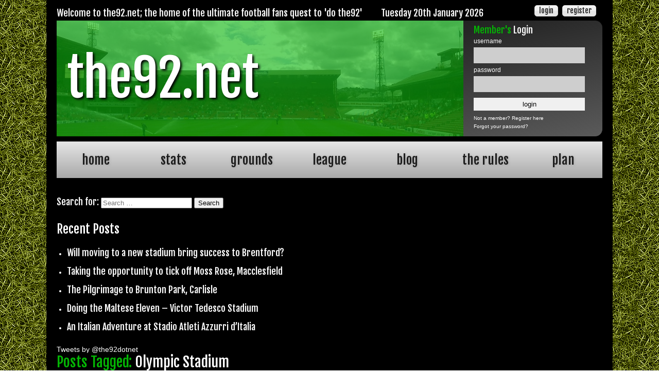

--- FILE ---
content_type: text/html; charset=UTF-8
request_url: https://www.the92.net/news-blog/tag/olympic-stadium/
body_size: 6967
content:
<!DOCTYPE html>
<head>
    <meta http-equiv="Content-Type" content="text/html; charset=utf-8" />

        <meta http-equiv="X-UA-Compatible" content="IE=edge,chrome=1">
        
    <title>Olympic Stadium Archives - the92.net</title>
    <meta name="description" content=""/>
    <meta name="keywords" content=""/>
    
    <meta name="HandheldFriendly" content="True">
    <meta name="MobileOptimized" content="320">
    <meta name="viewport" content="width=device-width,minimum-scale=1.0,maximum-scale=1.0" />
    <meta name="apple-mobile-web-app-capable" content="yes" />
    <meta name="author" content="www.the92.net">
    <link rel="apple-touch-icon-precomposed" href="https://www.the92.net/images/the92-icon.png" />


    <meta name="google-site-verification" content="Tn6yrXHoEQrL_K2Vy5_OxUKnpu3h4rFR-0Q0CoIhIHg" />
    
    <link href='//fonts.googleapis.com/css?family=Fjalla+One' rel='stylesheet' type='text/css'>
    

    
        <script src="//ajax.googleapis.com/ajax/libs/jquery/1.8.2/jquery.min.js"></script>

        
        <!-- star rating -->
                <!-- owl carousel -->
        <script src="https://www.the92.net/scripts/owl-carousel/owl.carousel.js" type="text/javascript" language="javascript"></script>
        <link href="https://www.the92.net/scripts/owl-carousel/owl.carousel.css" type="text/css" rel="stylesheet"/>
        <link href="https://www.the92.net/scripts/owl-carousel/owl.theme.css" type="text/css" rel="stylesheet"/>
        <!-- fancy box -->
        <script src="https://www.the92.net/scripts/fancy-box/jquery.fancybox.js" type="text/javascript" language="javascript"></script>
        <link href="https://www.the92.net/scripts/fancy-box/jquery.fancybox.css" type="text/css" rel="stylesheet"/>

        <!-- icheck -->
        <script src="https://www.the92.net/scripts/icheck/icheck.min.js" type="text/javascript" language="javascript"></script>
        <link href="https://www.the92.net/scripts/icheck/green.css" type="text/css" rel="stylesheet"/>

        <!-- selectric -->
        <script src="https://www.the92.net/scripts/jquery.selectric.js" type="text/javascript" language="javascript"></script>
        
        <!--star rating-->
        <script src="https://www.the92.net/scripts/star-rating.min.js" type="text/javascript" language="javascript"></script>

        <!--media wrapper-->
        <script src="https://www.the92.net/scripts/jquery.mediaWrapper.js" type="text/javascript" language="javascript"></script>

        
    <!--font awesome-->
    <script src="//use.fontawesome.com/08b45e5f9f.js"></script>

    <link href="https://www.the92.net/style/stylesheets/screen.css?v=1.2" rel="stylesheet" type="text/css" />

    <style type="text/css">
        #new_banner{
            background: #000000;
            background: rgba(0,0,0,0.8);
            border-top: 4px solid #04B404;
            margin-bottom: 0;
            bottom: 0;
            margin-bottom: 0;
            position: fixed;
            right: 0;
            left: 0;
            z-index: 1030;
            display: block;
        }

        #new_banner .container {
            position: relative;
            padding-top: 15px;
        }

        #new_banner ul{
            display: table;
            margin: 5px auto 0;
        }

        #new_banner ul li{
            display: table-cell;
            vertical-align: middle;
            padding: 0 5px;
        }

        .h3 {
          font-family: "Fjalla One", Arial, Helvetica, sans-serif;
          font-size: 24px;
          font-size: 1.71429rem;
          line-height: 38px;
          line-height: 2.71429rem;
          margin: 0 0 0.5em 0;
        }

        .h4 {
          font-family: "Fjalla One", Arial, Helvetica, sans-serif;
          font-size: 18px;
          font-size: 1.28571rem;
          line-height: 30px;
          line-height: 2.14286rem;
          margin: 0;
        }

        .h3 span, .h4 span {
            color: #04B404;
        }

        @media screen and (max-width: 550px) {
            #new_banner ul li{
                display: block;
            }
            #new_banner ul li:first-child{
                margin-bottom: 5px;
            }
        }

        #content_left{
            overflow: hidden;
        }
    </style>

    
        <!-- custom css files -->
                <!-- custom js scripts -->
            
        <!-- google plus -->
        <script type="text/javascript">
          (function() {
            var po = document.createElement('script'); po.type = 'text/javascript'; po.async = true;
            po.src = 'https://apis.google.com/js/plusone.js';
            var s = document.getElementsByTagName('script')[0]; s.parentNode.insertBefore(po, s);
          })();
        </script>

        <script type="text/javascript">
            $( document ).ready(function() {
                
                $('#new_banner i').click(function(){
                    $('#new_banner').slideToggle('slow');
                    var expires = new Date();
                    expires.setTime(expires.getTime() + (1 * 24 * 60 * 60 * 1000 * 365));
                    document.cookie = 'followbar=1;expires=' + expires.toUTCString();
                });
            });
        </script>

    
    <!-- Hotjar Tracking Code for www.the92.net -->
    <script>
        (function(h,o,t,j,a,r){
            h.hj=h.hj||function(){(h.hj.q=h.hj.q||[]).push(arguments)};
            h._hjSettings={hjid:452410,hjsv:5};
            a=o.getElementsByTagName('head')[0];
            r=o.createElement('script');r.async=1;
            r.src=t+h._hjSettings.hjid+j+h._hjSettings.hjsv;
            a.appendChild(r);
        })(window,document,'//static.hotjar.com/c/hotjar-','.js?sv=');
    </script>

    
        <script async src="//pagead2.googlesyndication.com/pagead/js/adsbygoogle.js"></script>
        <script>
          (adsbygoogle = window.adsbygoogle || []).push({
            google_ad_client: "ca-pub-9085208078370594",
            enable_page_level_ads: true
          });
        </script>

    
    </head>

<body>

    <!-- google analytics -->
    <script>
        (function(i,s,o,g,r,a,m){i['GoogleAnalyticsObject']=r;i[r]=i[r]||function(){
        (i[r].q=i[r].q||[]).push(arguments)},i[r].l=1*new Date();a=s.createElement(o),
        m=s.getElementsByTagName(o)[0];a.async=1;a.src=g;m.parentNode.insertBefore(a,m)
        })(window,document,'script','https://www.google-analytics.com/analytics.js','ga');

        ga('create', 'UA-32712415-1', 'auto');
        ga('send', 'pageview');
    </script>

            <div id="fb-root"></div>
        <script>(function(d, s, id) {
          var js, fjs = d.getElementsByTagName(s)[0];
          if (d.getElementById(id)) return;
          js = d.createElement(s); js.id = id;
          js.src = "//connect.facebook.net/en_US/all.js#xfbml=1&appId=230109430428091";
          fjs.parentNode.insertBefore(js, fjs);
        }(document, 'script', 'facebook-jssdk'));</script>
    
<div class="container" id="main-container">

    
    

            <div id="mobile_menu">
            <ul>
                                    <li><a href="https://www.the92.net/"><i class="fa fa-home"></i></a></li>
                    <li><a href="https://www.the92.net/login"><i class="fa fa-sign-in"></i></a></li>
                    <li><a href="https://www.the92.net/register"><i class="fa fa-user-plus"></i></a></li>
                    <li><a href="https://www.the92.net/rules-and-guidelines"><i class="fa fa-gavel"></i></a></li>
                    <li><a href="https://www.the92.net/stats"><i class="fa fa-bar-chart"></i></a></li>
                    <li><a href="https://www.the92.net/news-blog"><i class="fa fa-newspaper-o"></i></a></li>
                            </ul>
            <div class="clear"></div>
        </div>

        <div id="site_header">
            <div class="ag1">
                <h4>Welcome to the92.net; the home of the ultimate football fans quest to 'do the92'</h4>
            </div><!--.ag1-->
            <div class="ag2">
                <h4>Tuesday 20th January 2026</h4>
            </div><!--.ag2-->
            <div class="ag3">
            <ul>
                                    <li><a href="https://www.the92.net/register" title="Register with the92.net" class="button">register</a></li>
                    <li><a href="https://www.the92.net/login" class="button">login</a></li>
                 
            </ul>
            </div><!--.ag3-->
            <div class="header_content">
                <div class="ag4">
                    <h1><a href="https://www.the92.net">the92.net</a></h1>
                </div><!--.ag4-->
                <div class="ag5">
                                    <form method="get" action="https://www.the92.net/core/forms/login-action.php">
                        <div class="div_table" id="login_table">
                            <h4><span>Member's</span> Login</h4>
                            <div class="row">
                                <label for="username">username</label>
                                <input type="text" name="username" />
                            </div>
                            <div class="row">
                                <label for="password">password</label>
                                <input type="password" name="password" />
                            </div>
                            <div class="row">
                                <input type="submit" class="submit" value="login"/>
                            </div>
                            <div class="row">
                                <span class="small_text">Not a member? <a href="https://www.the92.net/register">Register here</a></span>
                            </div>
                            <div class="row">
                                <span class="small_text"><a href="https://www.the92.net/forgot-password">Forgot your password?</a></span>
                            </div>
                        </div>
                        <input type="hidden" name="prev" value="/news-blog/tag/olympic-stadium/">
                    </form>
                                </div><!--.ag5-->
            </div><!--.header_content-->
        </div><!--.site_header-->
    
            <div class="nav" id="menu">
    <ul>
        <li><a href="https://www.the92.net/" title="home">home</a></li><!--
                    --><li class="tablet_hide"><a href="https://www.the92.net/register" title="Register with us">register</a></li><!--
            --><li class="tablet_hide"><a href="https://www.the92.net/login">login</a></li><!--
                                --><li><a href="https://www.the92.net/stats" title="Find out who's the best in our stats section">stats</a></li><!--
        --><li><a href="https://www.the92.net/grounds" title="Grounds">grounds</a></li><!--
        --><li><a href="https://www.the92.net/league-table" title="View the league table">league</a></li><!--
        --><li><a href="https://www.the92.net/news-blog" title="Read the92.net blog">blog</a></li><!--
        --><li><a href="https://www.the92.net/rules-and-guidelines" title="The Official the92.net Rules and Guidelines">the rules</a></li><!--
        --><li><a href="https://www.the92.net/plan-your-away-day" title="Plan your away day">plan</a></li><!--
        --><li class="tablet_hide"><a href="https://www.the92.net/half-time" title="It's half time, have a break">half time</a></li>
    </ul>
    <div class="clear"></div>
</div>
    
    <div id="content"> <style type="text/css">
iframe{max-width: 100%!important;}
.blog-cta-bar{
    text-align: center;
}
.blog-cta-bar li{
    display: inline;
}
.blog-cta-bar li .medium_button {
    float: none;
    margin: 10px;
}
.blog-cta-bar li .medium_button i{
    margin-right: 4px;
}
.blog-cta-bar li .medium_button:hover{
    color: #04B404;
}
 </style>

			
			<div id="content_left">
				<div id="sidebar1" class="sidebar m-all t-1of3 d-2of7 last-col cf" role="complementary">

					
						<div id="search-2" class="widget widget_search"><form role="search" method="get" class="search-form" action="https://www.the92.net/news-blog/">
				<label>
					<span class="screen-reader-text">Search for:</span>
					<input type="search" class="search-field" placeholder="Search &hellip;" value="" name="s" />
				</label>
				<input type="submit" class="search-submit" value="Search" />
			</form></div>
		<div id="recent-posts-2" class="widget widget_recent_entries">
		<h4 class="widgettitle">Recent Posts</h4>
		<ul>
											<li>
					<a href="https://www.the92.net/news-blog/will-moving-new-stadium-bring-success-brentford/">Will moving to a new stadium bring success to Brentford?</a>
									</li>
											<li>
					<a href="https://www.the92.net/news-blog/taking-the-opportunity-to-tick-off-moss-rose-macclesfield/">Taking the opportunity to tick off Moss Rose, Macclesfield</a>
									</li>
											<li>
					<a href="https://www.the92.net/news-blog/the-pilgrimage-to-brunton-park-carlisle/">The Pilgrimage to Brunton Park, Carlisle</a>
									</li>
											<li>
					<a href="https://www.the92.net/news-blog/victor-tedesco-stadium/">Doing the Maltese Eleven &#8211; Victor Tedesco Stadium</a>
									</li>
											<li>
					<a href="https://www.the92.net/news-blog/an-italian-adventure-at-stadio-atleti-azzurri-ditalia/">An Italian Adventure at Stadio Atleti Azzurri d’Italia</a>
									</li>
					</ul>

		</div>
										<a class="twitter-timeline" href="https://twitter.com/the92dotnet" data-widget-id="367372560817586176" height="400">Tweets by @the92dotnet</a>
				    <script>!function(d,s,id){var js,fjs=d.getElementsByTagName(s)[0],p=/^http:/.test(d.location)?'http':'https';if(!d.getElementById(id)){js=d.createElement(s);js.id=id;js.src=p+"://platform.twitter.com/widgets.js";fjs.parentNode.insertBefore(js,fjs);}}(document,"script","twitter-wjs");</script>

				    <div style="max-width: 100%; overflow: hidden;" class="fb-like-box" data-href="http://www.facebook.com/the92.net" data-colorscheme="dark" data-width="250" data-show-faces="false" data-header="false" data-stream="false" data-show-border="false"></div>

				</div>
			</div>


			<div id="content_middle">
				<div id="inner-content" class="wrap list_page cf">
					
						<div id="main" class="m-all t-2of3 d-5of7 cf" role="main">

															<h1 class="archive-title h2">
									<span>Posts Tagged:</span> Olympic Stadium								</h1>

														            <style type="text/css">
              .aff_banner_responsive{
                display: block;
                max-width: 100%;
                margin-bottom: 20px;
              }
            </style>
            <div class="aff_banner_responsive">
              <script async src="//pagead2.googlesyndication.com/pagead/js/adsbygoogle.js"></script>
              <!-- the92.net responsive -->
              <ins class="adsbygoogle"
                   style="display:block"
                   data-ad-client="ca-pub-9085208078370594"
                   data-ad-slot="3324754463"
                   data-ad-format="auto"></ins>
              <script>
              (adsbygoogle = window.adsbygoogle || []).push({});
              </script>
            </div>
            														
							<article id="post-2544" class="cf post-2544 post type-post status-publish format-standard has-post-thumbnail hentry category-ground-review category-news-blog tag-europa-league tag-london-stadium tag-nk-domzale tag-olympic-stadium tag-west-ham-united" role="article">

								<header class="article-header">

									<h1 class="h2 entry-title"><a href="https://www.the92.net/news-blog/the-london-stadium-joins-the-92/" rel="bookmark" title="The London Stadium joins the 92">The London Stadium joins the 92</a></h1>
									

								</header>

								<section class="entry-content cf">
									<img width="150" height="150" src="https://www.the92.net/news-blog/wp-content/uploads/2016/08/image2-1-1-150x150.jpg" class="attachment-thumbnail size-thumbnail wp-post-image" alt="west ham&#039;s new home the london stadium" loading="lazy" srcset="https://www.the92.net/news-blog/wp-content/uploads/2016/08/image2-1-1-150x150.jpg 150w, https://www.the92.net/news-blog/wp-content/uploads/2016/08/image2-1-1-125x125.jpg 125w" sizes="(max-width: 150px) 100vw, 150px" />
									<p>Before the domestic season started an eager Michael Pilcher headed to the capital to witness history. The blogger from Kent made the trip to the renamed London Stadium as West Ham United played the first game at their new home. Ground: London Stadium (77/92) Game: West Ham United 3 &#8211; 0 NK Domzale Date: 04/08/2016   After 112 years at their former home – 111 of it as Upton Park, before everyone suddenly started calling it the Boleyn Ground during the farewell season – the Hammers were starting life at their contentious new residence, the Olympic Stadium. Which, suddenly, was&#8230;  <a class="excerpt-read-more" href="https://www.the92.net/news-blog/the-london-stadium-joins-the-92/" title="Read The London Stadium joins the 92">Read more &raquo;</a></p>
								</section>

								<footer class="article-footer cf">
									<p class="byline vcard">
										<time class="updated" datetime="2016-08-24" pubdate>24 August 2016</time>									</p>
									<p class="footer-comment-count">
																			</p>


                 	<p class="footer-category">Filed under: <a href="https://www.the92.net/news-blog/category/ground-review/" rel="category tag">Ground review</a>, <a href="https://www.the92.net/news-blog/category/news-blog/" rel="category tag">News Blog</a></p>
                  <p class="footer-tags tags"><span class="tags-title">Tags:</span> <a href="https://www.the92.net/news-blog/tag/europa-league/" rel="tag">Europa League</a> <a href="https://www.the92.net/news-blog/tag/london-stadium/" rel="tag">London Stadium</a> <a href="https://www.the92.net/news-blog/tag/nk-domzale/" rel="tag">NK Domžale</a> <a href="https://www.the92.net/news-blog/tag/olympic-stadium/" rel="tag">Olympic Stadium</a> <a href="https://www.the92.net/news-blog/tag/west-ham-united/" rel="tag">West Ham United</a></p>

								</footer>

							</article>

							
							<article id="post-2481" class="cf post-2481 post type-post status-publish format-standard hentry category-news-blog tag-europe-league tag-london-stadium tag-nk-domzale tag-olympic-stadium tag-west-ham tag-west-ham-united" role="article">

								<header class="article-header">

									<h1 class="h2 entry-title"><a href="https://www.the92.net/news-blog/west-ham-get-their-feet-under-the-table-at-london-stadium/" rel="bookmark" title="West Ham get their feet under the table at the London Stadium">West Ham get their feet under the table at the London Stadium</a></h1>
									

								</header>

								<section class="entry-content cf">
									
									<p>Last night the wait for West Ham fans was finally over as the curtain was raised at their new home, The London Stadium. The Hammers’ over achievement last season saw the first game come a little sooner than they had imagined. Originally due to be a prestige friendly against Italian Champions Juventus, a Manchester United win in the FA Cup final meant entry into the qualifying rounds of the Europa League was secured and the first game would be down to the luck of the draw. The original draw placed the home leg to fall on 28 July, with Slovenian&#8230;  <a class="excerpt-read-more" href="https://www.the92.net/news-blog/west-ham-get-their-feet-under-the-table-at-london-stadium/" title="Read West Ham get their feet under the table at the London Stadium">Read more &raquo;</a></p>
								</section>

								<footer class="article-footer cf">
									<p class="byline vcard">
										<time class="updated" datetime="2016-08-5" pubdate>5 August 2016</time>									</p>
									<p class="footer-comment-count">
																			</p>


                 	<p class="footer-category">Filed under: <a href="https://www.the92.net/news-blog/category/news-blog/" rel="category tag">News Blog</a></p>
                  <p class="footer-tags tags"><span class="tags-title">Tags:</span> <a href="https://www.the92.net/news-blog/tag/europe-league/" rel="tag">Europe League</a> <a href="https://www.the92.net/news-blog/tag/london-stadium/" rel="tag">London Stadium</a> <a href="https://www.the92.net/news-blog/tag/nk-domzale/" rel="tag">NK Domžale</a> <a href="https://www.the92.net/news-blog/tag/olympic-stadium/" rel="tag">Olympic Stadium</a> <a href="https://www.the92.net/news-blog/tag/west-ham/" rel="tag">West Ham</a> <a href="https://www.the92.net/news-blog/tag/west-ham-united/" rel="tag">West Ham United</a></p>

								</footer>

							</article>

							
							<article id="post-2316" class="cf post-2316 post type-post status-publish format-standard has-post-thumbnail hentry category-news-blog category-opinion tag-boleyn-ground tag-olympic-stadium tag-upton-park tag-west-ham-united" role="article">

								<header class="article-header">

									<h1 class="h2 entry-title"><a href="https://www.the92.net/news-blog/what-does-the-future-hold-for-west-ham-united/" rel="bookmark" title="What does the future hold for West Ham United?">What does the future hold for West Ham United?</a></h1>
									

								</header>

								<section class="entry-content cf">
									<img width="150" height="150" src="https://www.the92.net/news-blog/wp-content/uploads/2016/03/7724397850_3f80b6a45c_k-150x150.jpg" class="attachment-thumbnail size-thumbnail wp-post-image" alt="West Ham Olympic Stadium" loading="lazy" srcset="https://www.the92.net/news-blog/wp-content/uploads/2016/03/7724397850_3f80b6a45c_k-150x150.jpg 150w, https://www.the92.net/news-blog/wp-content/uploads/2016/03/7724397850_3f80b6a45c_k-125x125.jpg 125w" sizes="(max-width: 150px) 100vw, 150px" />
									<p>West Ham United are one of England&#8217;s oldest and most prestigious football clubs. After plying their trade at the Boleyn Ground since 1904, the Hammers are set to move to the vacant Olympic Stadium at the beginning of next season and Slaven Bilic&#8217;s men are playing some lovely football that is certainly suited to their new home. West Ham are on the cusp of challenging for a Champions League spot this season and, with a bit of luck, their star men may lead them to Europe&#8217;s elite club competition. The Boleyn Ground, otherwise known as Upton Park, has been a&#8230;  <a class="excerpt-read-more" href="https://www.the92.net/news-blog/what-does-the-future-hold-for-west-ham-united/" title="Read What does the future hold for West Ham United?">Read more &raquo;</a></p>
								</section>

								<footer class="article-footer cf">
									<p class="byline vcard">
										<time class="updated" datetime="2016-03-30" pubdate>30 March 2016</time>									</p>
									<p class="footer-comment-count">
																			</p>


                 	<p class="footer-category">Filed under: <a href="https://www.the92.net/news-blog/category/news-blog/" rel="category tag">News Blog</a>, <a href="https://www.the92.net/news-blog/category/opinion/" rel="category tag">Opinion</a></p>
                  <p class="footer-tags tags"><span class="tags-title">Tags:</span> <a href="https://www.the92.net/news-blog/tag/boleyn-ground/" rel="tag">Boleyn Ground</a> <a href="https://www.the92.net/news-blog/tag/olympic-stadium/" rel="tag">Olympic Stadium</a> <a href="https://www.the92.net/news-blog/tag/upton-park/" rel="tag">Upton Park</a> <a href="https://www.the92.net/news-blog/tag/west-ham-united/" rel="tag">West Ham United</a></p>

								</footer>

							</article>

							
									
							
						</div>

					

				</div>
				
            <style type="text/css">
              .aff_banner_responsive{
                display: block;
                max-width: 100%;
                margin-bottom: 20px;
              }
            </style>
            <div class="aff_banner_responsive">
              <script async src="//pagead2.googlesyndication.com/pagead/js/adsbygoogle.js"></script>
              <!-- the92.net responsive -->
              <ins class="adsbygoogle"
                   style="display:block"
                   data-ad-client="ca-pub-9085208078370594"
                   data-ad-slot="3324754463"
                   data-ad-format="auto"></ins>
              <script>
              (adsbygoogle = window.adsbygoogle || []).push({});
              </script>
            </div>
            			</div>
<div id="blog_mobile_side_bar">
	<div id="archives-2" class="widget widget_archive"><h4 class="widgettitle">Archives</h4>
			<ul>
					<li><a href='https://www.the92.net/news-blog/2019/03/'>March 2019</a></li>
	<li><a href='https://www.the92.net/news-blog/2018/12/'>December 2018</a></li>
	<li><a href='https://www.the92.net/news-blog/2018/11/'>November 2018</a></li>
	<li><a href='https://www.the92.net/news-blog/2018/10/'>October 2018</a></li>
	<li><a href='https://www.the92.net/news-blog/2018/04/'>April 2018</a></li>
	<li><a href='https://www.the92.net/news-blog/2017/12/'>December 2017</a></li>
	<li><a href='https://www.the92.net/news-blog/2017/11/'>November 2017</a></li>
	<li><a href='https://www.the92.net/news-blog/2017/10/'>October 2017</a></li>
	<li><a href='https://www.the92.net/news-blog/2017/09/'>September 2017</a></li>
	<li><a href='https://www.the92.net/news-blog/2017/08/'>August 2017</a></li>
	<li><a href='https://www.the92.net/news-blog/2017/07/'>July 2017</a></li>
	<li><a href='https://www.the92.net/news-blog/2017/06/'>June 2017</a></li>
	<li><a href='https://www.the92.net/news-blog/2017/05/'>May 2017</a></li>
	<li><a href='https://www.the92.net/news-blog/2017/04/'>April 2017</a></li>
	<li><a href='https://www.the92.net/news-blog/2017/03/'>March 2017</a></li>
	<li><a href='https://www.the92.net/news-blog/2017/02/'>February 2017</a></li>
	<li><a href='https://www.the92.net/news-blog/2017/01/'>January 2017</a></li>
	<li><a href='https://www.the92.net/news-blog/2016/12/'>December 2016</a></li>
	<li><a href='https://www.the92.net/news-blog/2016/11/'>November 2016</a></li>
	<li><a href='https://www.the92.net/news-blog/2016/10/'>October 2016</a></li>
	<li><a href='https://www.the92.net/news-blog/2016/09/'>September 2016</a></li>
	<li><a href='https://www.the92.net/news-blog/2016/08/'>August 2016</a></li>
	<li><a href='https://www.the92.net/news-blog/2016/07/'>July 2016</a></li>
	<li><a href='https://www.the92.net/news-blog/2016/06/'>June 2016</a></li>
	<li><a href='https://www.the92.net/news-blog/2016/05/'>May 2016</a></li>
	<li><a href='https://www.the92.net/news-blog/2016/04/'>April 2016</a></li>
	<li><a href='https://www.the92.net/news-blog/2016/03/'>March 2016</a></li>
	<li><a href='https://www.the92.net/news-blog/2016/02/'>February 2016</a></li>
	<li><a href='https://www.the92.net/news-blog/2016/01/'>January 2016</a></li>
	<li><a href='https://www.the92.net/news-blog/2015/12/'>December 2015</a></li>
	<li><a href='https://www.the92.net/news-blog/2015/11/'>November 2015</a></li>
	<li><a href='https://www.the92.net/news-blog/2015/10/'>October 2015</a></li>
	<li><a href='https://www.the92.net/news-blog/2015/09/'>September 2015</a></li>
	<li><a href='https://www.the92.net/news-blog/2015/08/'>August 2015</a></li>
	<li><a href='https://www.the92.net/news-blog/2015/07/'>July 2015</a></li>
	<li><a href='https://www.the92.net/news-blog/2015/05/'>May 2015</a></li>
	<li><a href='https://www.the92.net/news-blog/2015/04/'>April 2015</a></li>
	<li><a href='https://www.the92.net/news-blog/2015/03/'>March 2015</a></li>
	<li><a href='https://www.the92.net/news-blog/2015/02/'>February 2015</a></li>
	<li><a href='https://www.the92.net/news-blog/2015/01/'>January 2015</a></li>
	<li><a href='https://www.the92.net/news-blog/2014/12/'>December 2014</a></li>
	<li><a href='https://www.the92.net/news-blog/2014/11/'>November 2014</a></li>
	<li><a href='https://www.the92.net/news-blog/2014/10/'>October 2014</a></li>
	<li><a href='https://www.the92.net/news-blog/2014/09/'>September 2014</a></li>
	<li><a href='https://www.the92.net/news-blog/2014/08/'>August 2014</a></li>
	<li><a href='https://www.the92.net/news-blog/2014/07/'>July 2014</a></li>
	<li><a href='https://www.the92.net/news-blog/2014/06/'>June 2014</a></li>
	<li><a href='https://www.the92.net/news-blog/2014/05/'>May 2014</a></li>
	<li><a href='https://www.the92.net/news-blog/2014/04/'>April 2014</a></li>
	<li><a href='https://www.the92.net/news-blog/2013/02/'>February 2013</a></li>
	<li><a href='https://www.the92.net/news-blog/2013/01/'>January 2013</a></li>
	<li><a href='https://www.the92.net/news-blog/2012/12/'>December 2012</a></li>
	<li><a href='https://www.the92.net/news-blog/2012/11/'>November 2012</a></li>
	<li><a href='https://www.the92.net/news-blog/2012/10/'>October 2012</a></li>
	<li><a href='https://www.the92.net/news-blog/2012/09/'>September 2012</a></li>
	<li><a href='https://www.the92.net/news-blog/2012/08/'>August 2012</a></li>
			</ul>

			</div><div id="categories-2" class="widget widget_categories"><h4 class="widgettitle">Categories</h4>
			<ul>
					<li class="cat-item cat-item-2"><a href="https://www.the92.net/news-blog/category/saynotoleague3/">#sayNoToLeague3</a>
</li>
	<li class="cat-item cat-item-3"><a href="https://www.the92.net/news-blog/category/92-club/">92 club</a>
</li>
	<li class="cat-item cat-item-4"><a href="https://www.the92.net/news-blog/category/fantasy-football/">Fantasy Football</a>
</li>
	<li class="cat-item cat-item-16"><a href="https://www.the92.net/news-blog/category/interview/former-players/">Former players</a>
</li>
	<li class="cat-item cat-item-5"><a href="https://www.the92.net/news-blog/category/fsf/">FSF</a>
</li>
	<li class="cat-item cat-item-6"><a href="https://www.the92.net/news-blog/category/fund-raising/">Fund raising</a>
</li>
	<li class="cat-item cat-item-7"><a href="https://www.the92.net/news-blog/category/ground-review/">Ground review</a>
</li>
	<li class="cat-item cat-item-8"><a href="https://www.the92.net/news-blog/category/interview/">Interview</a>
</li>
	<li class="cat-item cat-item-9"><a href="https://www.the92.net/news-blog/category/news-blog/">News Blog</a>
</li>
	<li class="cat-item cat-item-10"><a href="https://www.the92.net/news-blog/category/opinion/">Opinion</a>
</li>
	<li class="cat-item cat-item-11"><a href="https://www.the92.net/news-blog/category/past-grounds/">Past grounds</a>
</li>
	<li class="cat-item cat-item-12"><a href="https://www.the92.net/news-blog/category/polls/">Polls</a>
</li>
	<li class="cat-item cat-item-13"><a href="https://www.the92.net/news-blog/category/quizzes/">Quizzes</a>
</li>
	<li class="cat-item cat-item-14"><a href="https://www.the92.net/news-blog/category/super-6/">Super 6</a>
</li>
	<li class="cat-item cat-item-15"><a href="https://www.the92.net/news-blog/category/trips/">Trips</a>
</li>
			</ul>

			</div><div id="meta-2" class="widget widget_meta"><h4 class="widgettitle">Meta</h4>
		<ul>
						<li><a rel="nofollow" href="https://www.the92.net/news-blog/wp-login.php">Log in</a></li>
			<li><a href="https://www.the92.net/news-blog/feed/">Entries feed</a></li>
			<li><a href="https://www.the92.net/news-blog/comments/feed/">Comments feed</a></li>

			<li><a href="https://en-gb.wordpress.org/">WordPress.org</a></li>
		</ul>

		</div></div>
</div><!-- end of content -->

<div class="clear"></div>   

            <div id="footer">
            <div class="list_holder left">
                <h4><span>popular</span> grounds</h4>
                <ul>
                    <li><a href="https://www.the92.net/ground/old-trafford" title="Old Trafford the home of Manchester United">Old Trafford</a></li>
                    <li><a href="https://www.the92.net/ground/anfield" title="Anfield the home of Liverpool FC">Anfield</a></li>
                    <li><a href="https://www.the92.net/ground/the-emirates" title="The Emirates the home of Arsenal FC">The Emirates</a></li>
                    <li><a href="https://www.the92.net/ground/stamford-bridge" title="Stamford Bridge the home of Chelsea FC">Stamford Bridge</a></li>
                    <li><a href="https://www.the92.net/ground/white-hart-lane" title="White Hart Lane the home of Tottenham">White Hart Lane</a></li>
                    <li><a href="https://www.the92.net/ground/city-of-manchester-stadium" title="The Etihad the home of Manchester City">The Etihad</a></li>
                </ul>
            </div>
            <div class="list_holder right">
                <h4><span>useful</span> links</h4>
                <ul>
                    <li><a href="https://www.the92.net/news-blog" title="News blog">News blog</a></li>
                    <li><a href="https://www.the92.net/stats" title="Stats">Stats</a></li>
                    <li><a href="https://www.the92.net/sites-we-like" title="Sites we like">Sites we like</a></li>
                </ul>
            </div>
            <div class="list_holder left">
                <h4><span>rules</span> &amp; regs</h4>
                <ul>
                    <li><a href="https://www.the92.net/rules-and-guidelines" title="Official Rules">the92.net Official Rules</a></li>
                    <li><a href="javascript:void window.open('https://www.the92.net/pages/terms/terms.html', 'termswin', 'left=20, top=20, width=600, height=500, toolbar=0, scrollbars=1');" title="Terms and Conditions">Terms &amp; Conditions</a></li>
                    <li><a href="javascript:void window.open('https://www.the92.net/pages/terms/copyright.html', 'termswin', 'left=20, top=20, width=600, height=500, toolbar=0, scrollbars=1');" title="Copyright">Copyright</a></li>
                    <li><a href="javascript:void window.open('https://www.the92.net/pages/terms/privacy.html', 'termswin', 'left=20, top=20, width=600, height=500, toolbar=0, scrollbars=1');" title="Privacy Policy">Privacy Policy</a></li>
                    <li><a href="javascript:void window.open('https://www.the92.net/pages/terms/disclaimer.html', 'termswin', 'left=20, top=20, width=600, height=500, toolbar=0, scrollbars=1');" title="Disclaimer">Disclaimer</a></li>
                    <li><a href="mailto:thegroundsman@the92.net" title="Contact us">Contact us <i class="fa fa-envelope"></i></a></li>
                </ul>
            </div>
            <div class="list_holder right end">
                <h4><span>follow</span> us</h4>
                <!-- AddThis Follow BEGIN -->
                <div class="addthis_toolbox addthis_32x32_style addthis_default_style">
                <a class="addthis_button_facebook_follow" addthis:userid="the92.net"></a>
                <a class="addthis_button_twitter_follow" addthis:userid="the92dotnet"></a>
                </div>
                <script type="text/javascript" src="//s7.addthis.com/js/300/addthis_widget.js#pubid=ra-531cae53609cdf93"></script>
                <!-- AddThis Follow END -->
            </div>
            <div class="clear"></div> 
        </div><!-- end of footer -->

    


    <div class="clear"></div>  
    <div id="base">
        <p class="small_text">
            &COPY; the92.net 2026        </p>
    </div>
    <div class="clear"></div>  
</div>
</div>


 




<!-- slick nav -->
<script src="https://www.the92.net/scripts/jquery.slicknav.min.js" type="text/javascript" language="javascript"></script>
<!-- front end scripts -->
<script src="https://www.the92.net/scripts/front.js" type="text/javascript" language="javascript"></script>

</body>
</html>

--- FILE ---
content_type: text/html; charset=utf-8
request_url: https://www.google.com/recaptcha/api2/aframe
body_size: 268
content:
<!DOCTYPE HTML><html><head><meta http-equiv="content-type" content="text/html; charset=UTF-8"></head><body><script nonce="5bLp7r50XHWWqGBTcUx9vA">/** Anti-fraud and anti-abuse applications only. See google.com/recaptcha */ try{var clients={'sodar':'https://pagead2.googlesyndication.com/pagead/sodar?'};window.addEventListener("message",function(a){try{if(a.source===window.parent){var b=JSON.parse(a.data);var c=clients[b['id']];if(c){var d=document.createElement('img');d.src=c+b['params']+'&rc='+(localStorage.getItem("rc::a")?sessionStorage.getItem("rc::b"):"");window.document.body.appendChild(d);sessionStorage.setItem("rc::e",parseInt(sessionStorage.getItem("rc::e")||0)+1);localStorage.setItem("rc::h",'1768919281731');}}}catch(b){}});window.parent.postMessage("_grecaptcha_ready", "*");}catch(b){}</script></body></html>

--- FILE ---
content_type: text/plain
request_url: https://www.google-analytics.com/j/collect?v=1&_v=j102&a=1354231644&t=pageview&_s=1&dl=https%3A%2F%2Fwww.the92.net%2Fnews-blog%2Ftag%2Folympic-stadium%2F&ul=en-us%40posix&dt=Olympic%20Stadium%20Archives%20-%20the92.net&sr=1280x720&vp=1280x720&_u=IEBAAEABAAAAACAAI~&jid=319502619&gjid=2121517691&cid=954009895.1768919280&tid=UA-32712415-1&_gid=1176150965.1768919280&_r=1&_slc=1&z=1449339099
body_size: -449
content:
2,cG-JWGQ0WVJ2D